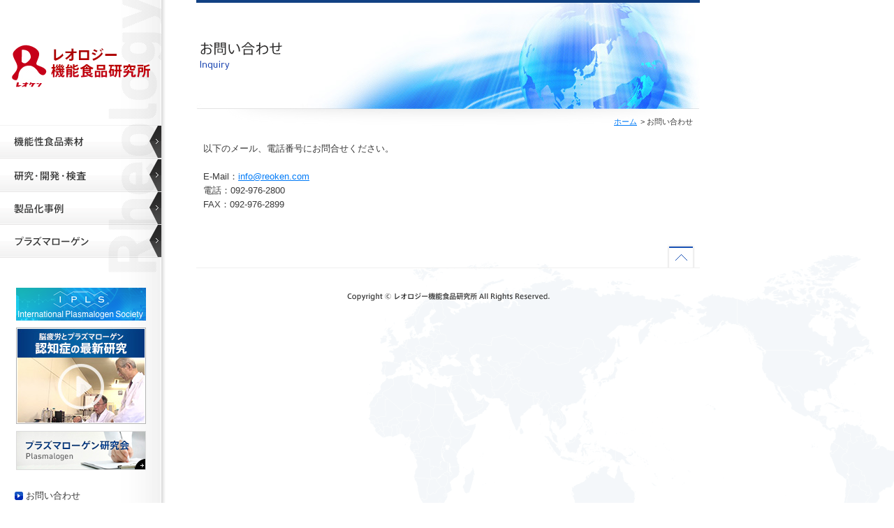

--- FILE ---
content_type: text/html
request_url: https://www.reoken.com/contact/
body_size: 4166
content:
<!DOCTYPE html PUBLIC "-//W3C//DTD XHTML 1.0 Transitional//EN" "http://www.w3.org/TR/xhtml1/DTD/xhtml1-transitional.dtd">
<html xmlns="http://www.w3.org/1999/xhtml" lang="ja" xml:lang="ja">
<head>
<meta http-equiv="Content-Type" content="text/html; charset=UTF-8" />
<title>お問い合わせ | レオロジー機能食品研究所</title>
<meta name="description" content="レオロジー機能食品研究所は、食べもの、食べることの健康科学を研究し事業化しています">
<meta name="keywords" content="">
<!--favicon-->
<link rel="shortcut icon" type="image/x-icon" href="../favicon.ico" />
<link href="../css/common.css" rel="stylesheet" type="text/css" />
<link href="../css/base.css" rel="stylesheet" type="text/css" />
<script type="text/javascript" src="../js/jquery-1.10.2.min.js"></script>
<script type="text/javascript" src="../js/module.manager.js"></script>
<script>
  (function(i,s,o,g,r,a,m){i['GoogleAnalyticsObject']=r;i[r]=i[r]||function(){
  (i[r].q=i[r].q||[]).push(arguments)},i[r].l=1*new Date();a=s.createElement(o),
  m=s.getElementsByTagName(o)[0];a.async=1;a.src=g;m.parentNode.insertBefore(a,m)
  })(window,document,'script','//www.google-analytics.com/analytics.js','ga');

  ga('create', 'UA-47251147-1', 'reoken.com');
  ga('send', 'pageview');

</script>

<body>

<a name="top" id="top"></a>

<!--　　　　　container　　　　　-->
<div id="container" class="clearfix">

	<!--　　　　side_area　　　　-->
	<div id="side_area">
		<p><a href="../"><img src="../img/common/logo.gif" width="231" height="180" alt="レオロジー機能食品研究所" /></a></p>
		<ul id="nav">
			<li><a href="../material/"><img src="../img/common/nav01_off.gif" width="231" height="47" alt="機能性食品素材" /></a></li>
			<li><a href="../study/"><img src="../img/common/nav02_off.gif" width="231" height="48" alt="研究・開発・検査" /></a></li>
			<li><a href="../product/"><img src="../img/common/nav03_off.gif" width="231" height="47" alt="製品化事例" /></a></li>
			<li><a href="../plasmalogen/"><img src="../img/common/nav04_off.gif" width="231" height="47" alt="プラズマローゲン" /></a></li>
		</ul>
		<ul class="bnr_block">
			<li><a href="https://iplsweb.org/" target="_blank"><img src="../img/common/bnr_ps_symposium.png" alt="第1回国際プラズマローゲンシンポジウム" /></a></li>
			<li><a href="../youtube/"><img src="../img/common/bnr_youtube.jpg" alt="脳疲労とプラズマローゲン 認知症の最新研究" /></a></li>
			<li><a href="http://www.pls.jp/" target="_blank"><img src="../img/common/bnr_plasma.jpg" width="186" height="56" alt="プラズマローゲン研究会" /></a></li>
		</ul>
		<ul id="suv_nav">
			<li><a href="../contact/">お問い合わせ</a></li>
			<li><a href="../company/">会社概要</a></li>
			<li><a href="../news/">ニュースリリース</a></li>
		</ul>
	</div>
	<!--　　　　//side_area END　　　　-->
	
	
	
	<!--　　　　main_area　　　　-->
	<div id="main_area">
	
		<!--　　　header　　　-->
		<div id="header">
			<ul>
				<li><img src="../img/common/btn_eng.gif" width="76" height="26" alt="English" /></li>
			</ul>
			<h1><img src="../img/contact/page_ttl.gif" width="120" height="40" alt="お問い合わせ" /></h1>
		</div>
		
		<!--　　　contents　　　-->
		<div id="contents">
			<ul id="pan">
				<li><a href="../">ホーム</a>&gt;</li>
				<li>お問い合わせ</li>
			</ul>
			<div class="txtarea">
				<p>以下のメール、電話番号にお問合せください。</p>
				<p>E-Mail：<a href="mailto:info@reoken.com">info@reoken.com</a><br />
				電話：092-976-2800<br />
				FAX：092-976-2899</p>
			</div>
		</div>
		
		
		<!--　　　footer　　　-->
		<div id="footer">
			<div><a href="#top"><img src="../img/common/pagetop.png" width="54" height="40" alt="PAGE TOP" /></a></div>
			<p><img src="../img/common/copyright.png" width="290" height="12" alt="Copyright &copy; レオロジー機能食品研究所 All Rights Reserved." /></p>
		</div>
		<!--　　　//footer END　　　-->
		
		
	</div>
	<!--　　　　//main_area END　　　　-->

</div>
<!--　　　　　//container END　　　　　-->	


</body>
</html>


--- FILE ---
content_type: text/css
request_url: https://www.reoken.com/css/common.css
body_size: 7834
content:
@charset "UTF-8";

/*----------------------------------------
	基本設定
----------------------------------------*/

body,div,dl,dt,dd,ul,ol,li,h1,h2,h3,h4,h5,h6,pre,form,fieldset,input,textarea,p,blockquote,th,td {
	margin: 0;
	padding: 0;
}


h1,h2,h3,h4,h5,h6 {
	font-size: 100%;
}

html,body {
	height: 100%;
}

body {
	color: #3a3a3a;
	font-family: "メイリオ", Meiryo, "Hiragino Kaku Gothic Pro", "ヒラギノ角ゴ Pro W3", Osaka, "ＭＳ Ｐゴシック", sans-serif;
	line-height: 1.6;
	font-style: normal;
	font-weight: normal;
	font-size: 13px;
	*font-size: small;
	*font: x-small;
	background:url(../img/common/side_bg.png) left repeat-y;
}

body{font-size:75%\9;}
body:not(:target){font-size:75%¥9;}

img {
	border: 0;
	vertical-align:middle;
}

strong {
	font-weight: bold;
}

a:link, a:visited {
	color: #027bf7;
	text-decoration: underline;
}

a:hover, a:active {
	color: #a0cffe;
	text-decoration: underline;
}


hr {
	border: none;
	height: 1px;
	background:#e1e1e1;
	color: #FFFFFF;
}

ol {
	margin-left: 1.5em;
}


/*----------------------------------------
	container
----------------------------------------*/

#container {
	position: relative;
	z-index: 100;
	clear: both;
	width: 100%;
	height: 100%;
	min-width:1002px;
	min-height: 100%;
	/width:1002px;
}


body > #container {
	height: auto;
}


/*----------------------------------------
	side_area
----------------------------------------*/

#side_area {
	float: left;
	width:231px;
	margin-right: 50px;
	background:url(../img/common/side_bg.png) left repeat-y;
}

#side_area li{
	list-style: none;
}

#side_area #nav{
	margin-bottom: 15px;
	padding-bottom: 28px;
	background:url(../img/common/nav_bg.gif) bottom left no-repeat;
}

#side_area #nav li ul li {
	font-size:93%;
	border-bottom: 1px solid #6f6f6f;
	background:url(../img/common/nav_s_bg.gif) top left repeat;
}

#side_area #nav li ul li:last-child {
	border-bottom:0;
}

#side_area #nav li ul li a {
	display:block;
	padding: 10px 20px;
}

#side_area #nav li ul li a:link,
#side_area #nav li ul li a:visited {
	color: #ffffff;
	text-decoration: none;
}

#side_area #nav li ul li.select a,
#side_area #nav li ul li a:hover,
#side_area #nav li ul li a:active {
	color: #ffffff;
	text-decoration: none;
	background:url(../img/common/nav_s_bg_on.gif) top left repeat;
}

#side_area #nav li ul li.select ul li a{
	background:url(../img/common/nav_ss_bg.gif) top left repeat;
}

#side_area #nav li ul li.select ul li a:hover,
#side_area #nav li ul li.select ul li a:active {
	background:url(../img/common/nav_s_bg_on.gif) top left repeat !important;
}


#side_area #nav li ul li a span{
	display:block;
	padding-left: 12px;
}

#side_area #nav li ul li a:link span,
#side_area #nav li ul li a:visited span {
	background:url(../img/common/nav_s_icon_off.gif) 0 5px no-repeat;
}

#side_area #nav li ul li.select a span,
#side_area #nav li ul li a:hover span,
#side_area #nav li ul li a:active span {
	background:url(../img/common/nav_s_icon_on.gif) 0 5px no-repeat;
}


#side_area #nav li ul li ul li {
	border-top: 1px dotted #6f6f6f;
	border-bottom:0;
	font-size:93%;
	background:url(../img/common/nav_ss_bg.gif) top left repeat !important;
}

#side_area #nav li ul li ul li a{
	padding-left: 32px;
}

#side_area #nav li ul li ul li a:link span,
#side_area #nav li ul li ul li a:visited span {
	background:url(../img/common/nav_ss_icon_off.gif) 0 7px no-repeat !important;
}

#side_area #nav li ul li ul li.select a span,
#side_area #nav li ul li ul li a:hover span,
#side_area #nav li ul li ul li a:active span {
	background:url(../img/common/nav_ss_icon_on.gif) 0 7px no-repeat !important;
}


#side_area .bnr_block{
	width:186px;
	margin: 0 auto 25px auto;
}

#side_area .bnr_block li {
	margin-bottom: 10px;

}

#side_area #suv_nav{
	width:190px;
	margin: 0 auto;
	text-align: left;
}

#side_area #suv_nav li {
	white-space:nowrap;
	line-height:1.8em;
	padding-left: 16px;
	background:url(../img/common/icon_arrow01.gif) no-repeat left;
}

#side_area #suv_nav li span{
	margin: 0 3px;
}

#side_area #suv_nav a:link,
#side_area #suv_nav a:visited {
	color: #3a3a3a;
	text-decoration: none;
}

#side_area #suv_nav a:hover,
#side_area #suv_nav a:active {
	color: #8f8f8f;
	text-decoration: underline;
}



/*----------------------------------------
	table_list
----------------------------------------*/

.table_list01 {
	border-collapse: collapse;
	border:1px solid #e0e0e0;
}

.table_list01 th {
	padding: 10px;
	background-color: #ecf6ff;
	color: #445b91;
	border:1px solid #e0e0e0;
}

.table_list01 td {
	padding: 10px;
	border:1px solid #e0e0e0;
	background-color: #ffffff;
}


/*th細字・黒文字*/
.table_list02 {
	border-collapse: collapse;
	border:1px solid #e0e0e0;
}

.table_list02 th {
	padding: 10px;
	background-color: #ecf6ff;
	color: #3a3a3a;
	border:1px solid #e0e0e0;
	font-weight: normal;
}

.table_list02 td {
	padding: 10px;
	border:1px solid #e0e0e0;
	background-color: #ffffff;
}


/*----------------------------------------
	float
----------------------------------------*/

.clear {
	clear: both;
}

.float_l {
	float: left;
}

.float_r {
	float: right;
}

.img_float_l {
	float: left;
	margin: 0 15px 10px 0;
}

.img_float_r {
	float: right;
	margin: 0 0 10px 15px;
}

.center {
	width: 100%;
	text-align: center;
}

.right {
	width: 100%;
	text-align: right;
}



/*----------------------------------------
	font-size
----------------------------------------*/

.font10 {font-size: 77%;}
.font11 {font-size: 85%;}
.font14 {font-size: 108%;}
.font15 {font-size: 116%;}
.font16 {font-size: 123.1%;}
.font17 {font-size: 131%;}
.font18 {font-size: 138.5%;}
.font19 {font-size: 146.5%;}
.font20 {font-size: 153.9%;}
.font21 {font-size: 161.6%;}
.font22 {font-size: 167%;}
.font23 {font-size: 174%;}
.font24 {font-size: 182%;}
.font25 {font-size: 189%;}
.font26 {font-size: 197%;}


/*----------------------------------------
	color
----------------------------------------*/

.color_blue {
	color: #027bf7;
}

.color_red {
	color:#ec5151;
}

/*----------------------------------------
	margin
----------------------------------------*/


/*top*/

.mt05{ margin-top: 5px !important;}
.mt10{ margin-top: 10px !important;}
.mt15{ margin-top: 15px !important;}
.mt20{ margin-top: 20px !important;}
.mt25{ margin-top: 25px !important;}
.mt30{ margin-top: 30px !important;}


/*bottom*/
.mb05 { margin-bottom: 5px !important;}
.mb10 { margin-bottom: 10px !important;}
.mb15 { margin-bottom: 15px !important;}
.mb20 { margin-bottom: 20px !important;}
.mb25 { margin-bottom: 25px !important;}
.mb30 { margin-bottom: 30px !important;}
.mb35 { margin-bottom: 35px !important;}
.mb40 { margin-bottom: 40px !important;}


/*right*/
.mr05 { margin-right: 5px !important;}
.mr10 { margin-right: 10px !important;}
.mr15 { margin-right: 15px !important;}
.mr20 { margin-right: 20px !important;}
.mr25 { margin-right: 25px !important;}
.mr30 { margin-right: 30px !important;}
.mr35 { margin-right: 35px !important;}
.mr40 { margin-right: 40px !important;}
.mr80 { margin-right: 80px !important;}


/*left*/
.ml05 { margin-left: 5px !important;}
.ml10 { margin-left: 10px !important;}
.ml15 { margin-left: 15px !important;}
.ml20 { margin-left: 20px !important;}
.ml25 { margin-left: 25px !important;}
.ml30 { margin-left: 30px !important;}
.ml35 { margin-left: 35px !important;}
.ml40 { margin-left: 40px !important;}



/*----------------------------------------
	ファイルアイコン
----------------------------------------*/

.icon_file {
	margin-left: 5px;
}



/*----------------------------------------
	clearfix
----------------------------------------*/

.clearfix:after {
	content: " ";
	display: block;
	visibility: hidden;
	clear: both;
	height: 0.1px;
	font-size: 0.1em;
	line-height: 0;
}

.clearfix {
	display: inline-block;
	min-height: 1%;
}

/*¥*/
* html .clearfix { height: 1%;}
.clearfix { display: block;}
/* */


--- FILE ---
content_type: text/css
request_url: https://www.reoken.com/css/base.css
body_size: 7657
content:
@charset "UTF-8";

/*----------------------------------------
	共通
----------------------------------------*/

#container {
	background:url(../img/common/body_bg.gif) right bottom no-repeat;
}

#main_area {
	float: left;
	width:721px;
	background:url(../img/common/main_area_bg.gif) top repeat-x;
}

#header{
	width:721px;
	height: 156px;
	background:url(../img/common/pagettl_bg.jpg) 0 4px no-repeat;
}

#header ul{
	margin-bottom: 33px;
	padding-right: 15px;
	text-align: right;
	/*eng対応*/
	display:none;
}

#header ul li {
	display: inline;
	list-style: none;
	
}

#header h1 {
	margin-left: 5px;
	/*eng対応*/
	padding-top:60px;
}

.coming {
	margin: 150px 0;
	text-align: center;
	font-size: 123.1%;
	font-weight: bold;
}


/*----------------------------------------
	footer
----------------------------------------*/

#footer {
	clear: both;
	width:721px;
	padding-bottom: 30px;
}

#footer div {
	margin-bottom: 35px;
	text-align: right;
	border-bottom:1px solid #f0f0f0;
}

#footer p{
	text-align: center;
}


/*----------------------------------------
	contents
----------------------------------------*/

#contents {
	padding: 10px 10px 0 0;
	background:url(../img/common/contents_bg.gif) top center no-repeat;
}


/*----------------------------------------
	panくず
----------------------------------------*/

#pan {
	margin-bottom: 20px;
	font-size:85%;
	text-align: right;
}

#pan li {
	display:inline;
	list-style: none;
}


#pan li span {
	margin-left: 5px;
}

#pan li a {
	margin-right: 5px;
}

#pan a:link,
#pan a:visited {
	color: #027bf7;
	text-decoration: underline;
}

#pan a:hover,
#pan a:active {
	color: #55a7fa;
	text-decoration: underline;
}




/*----------------------------------------
	title
----------------------------------------*/

.title01 {
	margin-bottom: 20px;
	padding: 5px 0 5px 15px;
	font-size: 123.1%;
	background:url(../img/common/title01_bg.gif) left repeat-y;
}

.title02 {
	margin-bottom: 20px;
	padding: 10px 15px;
	background:url(../img/common/title02_bg.gif) top left repeat;
	color: #1346b4;
	font-weight: bold;
	font-size: 108%;
}

.title03 {
	margin-bottom: 20px;
	padding: 0 10px 5px 20px;
	background:url(../img/common/title03_icon.gif) 0 4px no-repeat;
	border-bottom:1px solid #d8d8d8;
}


/*----------------------------------------
	txtarea
----------------------------------------*/

.txtarea {
	clear: both;
	margin: 0 10px 40px 10px;
}

.txtarea p {
	margin-bottom: 20px;
}

.txtarea p:last-child {
	margin-bottom:0;
}



/*----------------------------------------
	link_box
----------------------------------------*/

/*リンクのみ*/

.link_box01 {
	width:700px;
	margin: 0 auto 30px auto;
}

.link_box01 ul {
	clear: both;
	width:714px;
	margin-left: -14px;
}

.link_box01 li {
	float: left;
	width:224px;
	margin: 0 0 15px 14px;
	list-style: none;
	background:url(../img/common/link_box01_bg.gif) top left repeat;
}

.link_box01 li a {
	display:block;
	padding:10px;
}

.link_box01 li a:link,
.link_box01 li a:visited{
	background:url(../img/common/link_box01_bg.gif) top left repeat;
	border: 1px solid #2792d7;
	color: #ffffff;
	text-decoration: none;
}

.link_box01 li a:hover,
.link_box01 li a:active{
	background:url(../img/common/link_box01_bg_on.gif) top left repeat;
	border: 1px solid #87c3eb;
	text-decoration: none;
	color: #2792d7;
}

.link_box01 li a span {
	display:block;
	padding-left: 18px;
}

.link_box01 li a:link span,
.link_box01 li a:visited span{
	background:url(../img/common/link_box01_icon.gif) 0 3px no-repeat;
}

.link_box01 li a:hover span,
.link_box01 li a:active span{
	background:url(../img/common/link_box01_icon_on.gif) 0 3px no-repeat;
}


/*タイトルとリンク*/

.link_box02 {
	clear: both;
	width:680px;
	margin: 0 auto 30px auto;
	padding: 10px 10px 15px 10px;
	background-color: #f5f5f5;
}

.link_box02_bg{
	width:693px;
	margin-left: -13px;
}

.link_box02 .inner{
	float: left;
	width:218px;
	margin-left: 13px;
}

.link_box02 p {
	padding: 10px 15px;
	font-weight: bold;
	color:#1346b4;
	border: 1px solid #b6d0eb;
	background:url(../img/common/link_box02_bg.gif) top left repeat;
}

.link_box02 ul {
	padding: 15px;
	background-color: #ffffff;
	border-bottom: 1px solid #efefef;
	border-left: 1px solid #efefef;
	border-right: 1px solid #efefef;
}

.link_box02 ul li {
	margin-bottom: 5px;
	padding-left: 18px;
	list-style: none;
	background:url(../img/common/icon_arrow01.gif) 0 3px no-repeat;
}


.link_box02 ul li a:link,
.link_box02 ul li a:visited {
	color: #3a3a3a;
	text-decoration: none;
}


.link_box02 ul li a:hover,
.link_box02 ul li a:active {
	color: #a9a9a9;
	text-decoration: underline;
}


/*----------------------------------------
	link_icon
----------------------------------------*/

.link_icon li {
	margin-bottom: 3px;
	list-style: none;
}

p.link_icon a,
.link_icon li a {
	padding-left: 18px;
	list-style: none;
	background:url(../img/common/icon_arrow01.gif) left 3px no-repeat;
}



/*----------------------------------------
	list_icon
----------------------------------------*/

.list_icon li {
	margin-bottom: 3px;
	list-style: none;
}

p.list_icon,
.list_icon li {
	padding-left: 14px;
	list-style: none;
	background:url(../img/common/icon_maru01.gif) left 5px no-repeat;
}


/*----------------------------------------
	list_no
----------------------------------------*/

.list_no_l li {
	text-indent: -2.6em;
	margin: 0 0 5px 2.0em;
	list-style: none;
}



/*----------------------------------------
	YouTube専用（youtube/）
----------------------------------------*/


#youtubeContainer {
	width: 721px;
	height: 406px;
	margin: 42px auto 50px;
}

/*----------------------------------------
	link_box
----------------------------------------*/

/*リンクのみ*/

.btn_box01 {
	width: 700px;
	margin: 0 auto 30px auto;
	text-align: center;
}

.btn_box01 a {
	display: inline-block;
	margin: 0 auto;
	padding: 10px;
	background: url(../img/common/link_box01_bg.gif) top left repeat;
}

.btn_box01 a:link,
.btn_box01 a:visited{
	background: url(../img/common/link_box01_bg.gif) top left repeat;
	border: 1px solid #2792d7;
	color: #ffffff;
	text-decoration: none;
}

.btn_box01 a:hover,
.btn_box01 a:active{
	background: url(../img/common/link_box01_bg_on.gif) top left repeat;
	border: 1px solid #87c3eb;
	text-decoration: none;
	color: #2792d7;
}

.btn_box01 a span {
	display: block;
	padding-left: 18px;
}

.btn_box01 a:link span,
.btn_box01 a:visited span{
	background: url(../img/common/link_box01_icon.gif) 0 3px no-repeat;
}

.btn_box01 a:hover span,
.btn_box01 a:active span{
	background: url(../img/common/link_box01_icon_on.gif) 0 3px no-repeat;
}

.btn_box02 {
	width: 700px;
	margin: 0 auto 30px auto;
	text-align: center;
}

.btn_box02 a {
	display: inline-block;
	margin: 0 auto;
	padding: 10px;
	background: url(../img/common/link_box03_bg.gif) top left repeat;
}

.btn_box02 a:link,
.btn_box02 a:visited{
	background: url(../img/common/link_box03_bg.gif) top left repeat;
	border: 1px solid #ec5151;
	color: #ffffff;
	text-decoration: none;
}

.btn_box02 a:hover,
.btn_box02 a:active{
	background: url(../img/common/link_box03_bg_on.gif) top left repeat;
	border: 1px solid #f07676;
	text-decoration: none;
	color: #ec5151;
}

.btn_box02 a span {
	display: block;
	padding-left: 18px;
}

.btn_box02 a:link span,
.btn_box02 a:visited span{
	background: url(../img/common/link_box02_icon.gif) 0 3px no-repeat;
}

.btn_box02 a:hover span,
.btn_box02 a:active span{
	background: url(../img/common/link_box02_icon_on.gif) 0 3px no-repeat;
}

/*----------------------------------------
	banner_box
----------------------------------------*/
.banner_box {
	clear: both;
	margin: 0 10px 40px 10px;
}

.banner_box img {
	width: 100%;
	height: auto;
}


--- FILE ---
content_type: text/plain
request_url: https://www.google-analytics.com/j/collect?v=1&_v=j102&a=1925880249&t=pageview&_s=1&dl=https%3A%2F%2Fwww.reoken.com%2Fcontact%2F&ul=en-us%40posix&dt=%E3%81%8A%E5%95%8F%E3%81%84%E5%90%88%E3%82%8F%E3%81%9B%20%7C%20%E3%83%AC%E3%82%AA%E3%83%AD%E3%82%B8%E3%83%BC%E6%A9%9F%E8%83%BD%E9%A3%9F%E5%93%81%E7%A0%94%E7%A9%B6%E6%89%80&sr=1280x720&vp=1280x720&_u=IEBAAAABAAAAACAAI~&jid=587629569&gjid=195029941&cid=1999367159.1768740375&tid=UA-47251147-1&_gid=1498926215.1768740375&_r=1&_slc=1&z=820942509
body_size: -449
content:
2,cG-HBF52Q7ZB2

--- FILE ---
content_type: application/javascript
request_url: https://www.reoken.com/js/module.manager.js
body_size: 19073
content:
/**
 * ModuleManagerJS
 * v1.4.1 r481
 * update: 2013-12-10
 */

!function(){"use strict";var a,b,c,d,e={}.hasOwnProperty;if(c=this,a=c.jQuery,b=c.ModuleManager||{},d={},null==a)throw new ReferenceError("jQuery is not found.");b.resist=function(b){a.extend(d,b)},b.exec=function(c){var e,f;b.conf=a.extend({debug:!1,main:a.noop},c);for(f in d)e=d[f],e.call(b,b.conf[f]);a(b.conf.main)},c.ModuleManager=b,b.resist({wink:function(){a.fn.wink=function(b){return b=a.extend({closeDuration:50,closeOpacity:.4,openDuration:200,target:null},b),this.each(function(){var c,d;d=a(this),c=b.target?d.find(b.target):d,d.on("mouseenter",function(){return c.stop(!0,!1).fadeTo(b.closeDuration,b.closeOpacity).fadeTo(b.openDuration,1)})})}}}),b.resist({opOver:function(){a.fn.opOver=function(b){return b=a.extend({closeDuration:300,closeOpacity:.6,openDuration:300,target:null},b),this.each(function(){var c,d;d=a(this),c=b.target?d.find(b.target):d,d.on("mouseenter",function(){return c.stop(!0,!1).fadeTo(b.closeDuration,b.closeOpacity)}),d.on("mouseleave",function(){return c.stop(!0,!1).fadeTo(b.closeDuration,1)})})}}}),b.resist({cookie:function(){a.cookie=function(b,c,d){var e,f,g,h,i,j,k,l,m,n;if(null==d&&(d={}),void 0===c){if(f=null,document.cookie&&""!==document.cookie)for(g=document.cookie.split(";"),m=0,n=g.length;n>m;m++)if(e=g[m],e=a.trim(e),e.substring(0,b.length+1)===""+b+"="){f=decodeURIComponent(e.substring(b.length+1));break}return f}null===c&&(c="",d.expires=-1),j="",d.expires&&("number"==typeof d.expires||d.expires.toUTCString)&&("number"==typeof d.expires?(h=new Date,h.setTime(h.getTime()+1e3*60*60*24*d.expires)):h=d.expires,j="; expires="+h.toUTCString()),k=d.path?"; path="+d.path:"",i=d.domain?"; domain="+d.domain:"",l=d.secure?"; secure":"",e=[b,"=",encodeURIComponent(c),j,k,i,l],document.cookie=e.join("")}}}),b.resist({boxLink:function(){a.fn.boxLink=function(b){return b=a.extend({target:"_self",hover:"hover"},b),this.each(function(){var c,d,e,f;return d=a(this),c=d.find("a"),c.length?(c.on("click",function(){return!1}),e=c.prop("href"),f=c.prop("target")||b.target,d.on("click",function(){switch(b.target){case"_blank":return window.open(e);default:return window.location.href=e}}),d.on("mouseenter",function(){return d.addClass(b.hover)}),d.on("mouseleave",function(){return d.removeClass(b.hover)})):void 0})}}}),b.resist({fixPng:function(){var b=document,c={ns:"DD_belatedPNG",imgSize:{},delay:10,nodesFixed:0,createVmlNameSpace:function(){b.namespaces&&!b.namespaces[this.ns]&&b.namespaces.add(this.ns,"urn:schemas-microsoft-com:vml")},createVmlStyleSheet:function(){var a,c;if(a=b.createElement("style"),a.setAttribute("media","screen"),b.documentElement.firstChild.insertBefore(a,b.documentElement.firstChild.firstChild),a.styleSheet){var d=!b.documentMode||b.documentMode<8?this.ns+"\\:*":this.ns+"\\:shape, "+this.ns+"\\:fill";a=a.styleSheet,a.addRule(d,"behavior:url(#default#VML);"),a.addRule(this.ns+"\\:shape","position:absolute;"),a.addRule("img."+this.ns+"_sizeFinder",["behavior:none","border:none","position:absolute","z-index:-1","top:-10000px","visibility:hidden"].join(";")),this.screenStyleSheet=a,c=b.createElement("style"),c.setAttribute("media","print"),b.documentElement.firstChild.insertBefore(c,b.documentElement.firstChild.firstChild),c=c.styleSheet,c.addRule(d,"display: none !important;"),c.addRule("img."+this.ns+"_sizeFinder","display: none !important;")}},readPropertyChange:function(){var a,b,d;if(a=event.srcElement,a.vmlInitiated){var e=event.propertyName;if((-1!=e.search("background")||-1!=e.search("border"))&&c.applyVML(a),"style.display"==e){b="none"==a.currentStyle.display?"none":"block";for(d in a.vml)a.vml.hasOwnProperty(d)&&(a.vml[d].shape.style.display=b)}-1!=e.search("filter")&&c.vmlOpacity(a)}},vmlOpacity:function(a){if(-1!=a.currentStyle.filter.search("lpha")){var b=a.currentStyle.filter;b=parseInt(b.substring(b.lastIndexOf("=")+1,b.lastIndexOf(")")),10)/100,a.vml.color.shape.style.filter=a.currentStyle.filter,a.vml.image.fill.opacity=b}},handlePseudoHover:function(a){setTimeout(function(){c.applyVML(a)},1)},applyVML:function(a){a.runtimeStyle.cssText="",this.vmlFill(a),this.vmlOffsets(a),this.vmlOpacity(a),a.isImg&&this.copyImageBorders(a)},attachHandlers:function(a){var b,c,d,e,f,g;if(b=this,c={resize:"vmlOffsets",move:"vmlOffsets"},"A"==a.nodeName){e={mouseleave:"handlePseudoHover",mouseenter:"handlePseudoHover",focus:"handlePseudoHover",blur:"handlePseudoHover"};for(f in e)e.hasOwnProperty(f)&&(c[f]=e[f])}for(g in c)c.hasOwnProperty(g)&&(d=function(){b[c[g]](a)},a.attachEvent("on"+g,d));a.attachEvent("onpropertychange",this.readPropertyChange)},giveLayout:function(a){a.style.zoom=1,"static"==a.currentStyle.position&&(a.style.position="relative")},copyImageBorders:function(a){var b,c;b={borderStyle:!0,borderWidth:!0,borderColor:!0};for(c in b)b.hasOwnProperty(c)&&(a.vml.color.shape.style[c]=a.currentStyle[c])},vmlFill:function(a){if(a.currentStyle){var c,d,e,f,g,h;c=a.currentStyle;for(f in a.vml)a.vml.hasOwnProperty(f)&&(a.vml[f].shape.style.zIndex=c.zIndex);a.runtimeStyle.backgroundColor="",a.runtimeStyle.backgroundImage="",d=!0,("none"!=c.backgroundImage||a.isImg)&&(a.isImg?a.vmlBg=a.src:(a.vmlBg=c.backgroundImage,a.vmlBg=a.vmlBg.substr(5,a.vmlBg.lastIndexOf('")')-5)),e=this,e.imgSize[a.vmlBg]||(g=b.createElement("img"),e.imgSize[a.vmlBg]=g,g.className=e.ns+"_sizeFinder",g.runtimeStyle.cssText=["behavior:none","position:absolute","left:-10000px","top:-10000px","border:none","margin:0","padding:0"].join(";"),h=function(){this.width=this.offsetWidth,this.height=this.offsetHeight,e.vmlOffsets(a)},g.attachEvent("onload",h),g.src=a.vmlBg,g.removeAttribute("width"),g.removeAttribute("height"),b.body.insertBefore(g,b.body.firstChild)),a.vml.image.fill.src=a.vmlBg,d=!1),a.vml.image.fill.on=!d,a.vml.image.fill.color="none",a.vml.color.shape.style.backgroundColor=c.backgroundColor,a.runtimeStyle.backgroundImage="none",a.runtimeStyle.backgroundColor="transparent"}},vmlOffsets:function(a){var b,c,d,e,f,g,h,i,j,k,l;if(b=a.currentStyle,c={W:a.clientWidth+1,H:a.clientHeight+1,w:this.imgSize[a.vmlBg].width,h:this.imgSize[a.vmlBg].height,L:a.offsetLeft,T:a.offsetTop,bLW:a.clientLeft,bTW:a.clientTop},d=1==c.L+c.bLW?1:0,e=function(a,b,c,d,e,f){a.coordsize=d+","+e,a.coordorigin=f+","+f,a.path="m0,0l"+d+",0l"+d+","+e+"l0,"+e+" xe",a.style.width=d+"px",a.style.height=e+"px",a.style.left=b+"px",a.style.top=c+"px"},e(a.vml.color.shape,c.L+(a.isImg?0:c.bLW),c.T+(a.isImg?0:c.bTW),c.W-1,c.H-1,0),e(a.vml.image.shape,c.L+c.bLW,c.T+c.bTW,c.W,c.H,1),f={X:0,Y:0},a.isImg)f.X=parseInt(b.paddingLeft,10)+1,f.Y=parseInt(b.paddingTop,10)+1;else for(j in f)f.hasOwnProperty(j)&&this.figurePercentage(f,c,j,b["backgroundPosition"+j]);a.vml.image.fill.position=f.X/c.W+","+f.Y/c.H,g=b.backgroundRepeat,h={T:1,R:c.W+d,B:c.H,L:1+d},i={X:{b1:"L",b2:"R",d:"W"},Y:{b1:"T",b2:"B",d:"H"}},"repeat"!=g?(k={T:f.Y,R:f.X+c.w,B:f.Y+c.h,L:f.X},-1!=g.search("repeat-")&&(l=g.split("repeat-")[1].toUpperCase(),k[i[l].b1]=1,k[i[l].b2]=c[i[l].d]),k.B>c.H&&(k.B=c.H),a.vml.image.shape.style.clip="rect("+k.T+"px "+(k.R+d)+"px "+k.B+"px "+(k.L+d)+"px)"):a.vml.image.shape.style.clip="rect("+h.T+"px "+h.R+"px "+h.B+"px "+h.L+"px)"},figurePercentage:function(a,b,c,d){var e,f;switch(f=!0,e="X"==c,d){case"left":case"top":a[c]=0;break;case"center":a[c]=.5;break;case"right":case"bottom":a[c]=1;break;default:-1!=d.search("%")?a[c]=parseInt(d,10)/100:f=!1}return a[c]=Math.ceil(f?b[e?"W":"H"]*a[c]-b[e?"w":"h"]*a[c]:parseInt(d,10)),0===a[c]%2&&a[c]++,a[c]},fixPng:function(a){var d,e,f,g,i;if("BODY"!=a.nodeName&&"TD"!=a.nodeName&&"TR"!=a.nodeName){if(a.isImg=!1,"IMG"==a.nodeName){if(-1==a.src.toLowerCase().search(/\.png$/))return;a.isImg=!0,a.style.visibility="hidden"}else if(-1==a.currentStyle.backgroundImage.toLowerCase().search(".png"))return;d=c,a.vml={color:{},image:{}},e={shape:{},fill:{}};for(g in a.vml)if(a.vml.hasOwnProperty(g)){for(i in e)e.hasOwnProperty(i)&&(f=d.ns+":"+i,a.vml[g][i]=b.createElement(f));if(a.vml[g].shape.stroked=!1,"IMG"==a.nodeName){var j=72*(a.width/96),k=72*(a.height/96);a.vml[g].fill.type="tile",a.vml[g].fill.size=j+"pt,"+k+"pt"}else if(a.currentStyle){var l=a.currentStyle;if("none"!=l.backgroundImage){var m=l.backgroundImage,n=b.createElement("img");n.src=m.substr(5,m.lastIndexOf('")')-5);var o=n.runtimeStyle,p={w:o.width,h:o.height};o.width="auto",o.height="auto",w=n.width,h=n.height,o.width=p.w,o.height=p.h;var j=72*(w/96),k=72*(h/96);a.vml[g].fill.type="tile",a.vml[g].fill.aspect="atleast",a.vml[g].fill.size=j+"pt,"+k+"pt"}}a.vml[g].shape.appendChild(a.vml[g].fill),a.parentNode.insertBefore(a.vml[g].shape,a)}a.vml.image.shape.fillcolor="none",a.vml.color.fill.on=!1,d.attachHandlers(a),d.giveLayout(a),d.giveLayout(a.offsetParent),a.vmlInitiated=!0,d.applyVML(a)}}};try{b.execCommand("BackgroundImageCache",!1,!0)}catch(d){}c.createVmlNameSpace(),c.createVmlStyleSheet(),a.fn.fixPng=function(){return window.addEventListener&&document.getElementsByClassName?void 0:this.each(function(){return c.fixPng(this)})}}}),b.resist({alignHeight:function(){var b,c,d,e,f,g,h,i,j,k;b=function(b,c,d){var e,f,g,h,i,j;return j=null,h=null,e=null,f=null,g=b.length-1,i=null,c||(c=b.length),b.each(function(){return i=this.style,"function"==typeof i.removeProperty&&i.removeProperty("height"),"function"==typeof i.removeAttribute?i.removeAttribute("height"):void 0}),b.each(function(i){return e=i%c,0===e&&(j=[]),j[e]=a(this),f=j[e].height(),(0===e||f>h)&&(h=f),(i===g||e===c-1)&&a.each(j,function(){return this.height(h)}),d?d.call(b,h,f):void 0}),b},a.changeLetterSize={handlers:[],interval:1e3,currentSize:0},j=a.changeLetterSize,f=null,e=function(){var b;return b=a("<p>M</p>").css({display:"block",visibility:"hidden",position:"absolute",padding:"0",top:"0"}),b.appendTo("body"),f=b[0],j.currentSize=f.offsetHeight},g=function(){return j.currentSize===f.offsetHeight?!1:(j.currentSize=f.offsetHeight,!0)},h=function(){g()&&i()},k=[],d=[],c=[],a.fn.alignHeight=function(e,f,g){var h;return f?(h=this.find(f),h.length&&this.each(function(){var h;return h=a(this).find(f),b(h,e,g),k.push(h),d.push(e),c.push(g)})):(b(this,e,g),k.push(this),d.push(e),c.push(g)),this},i=function(){var a,e,f,g;for(a=f=0,g=k.length;g>f;a=++f)e=k[a],e.height("auto"),b(e,d[a],c[a])},a(function(){return e(),setInterval(h,j.interval)}),a.alignHeight=i,a(window).load(i)}}),b.resist({fontSizeChange:function(){var b,c,d,f,g,h;b="__font_size",g="__font_size_label",d="__font_size_origin_src",c="__font_size_active_src",f="__font_size_is_active",h="fontSizeChange",a.fn.fontSizeChange=function(i){var j,k,l,m,n,o,p,q,r,s,t;j=this,i=a.extend({sizes:null,defaultLabel:null,activeClass:"active",activeImagePattern:/(.+)(\.[a-z0-9]+)/i,activeImageReplace:"$1_active$2",path:"/"},i),o=parseFloat(j.css("font-size"))||0,p=("function"==typeof a.cookie?a.cookie(g):void 0)||i.defaultLabel,n=function(b){j.css({fontSize:o*b}),a(window).trigger(h,b)},l=a(),k=a(),m=function(){k.each(function(){var b,e;return b=a(this),e=b.data(f)?b.data(c):b.data(d),this.src=e})},t=i.sizes,s=function(e){var h,o,r;if(null!=e&&(o=a(e.trigger),o.length&&0<e.size))return h=o.find("img"),l=l.add(o),o.data(g,q),o.data(b,e.size),o.on("click",function(c){var d;d=a(this),l.removeClass(i.activeClass),d.addClass(i.activeClass),q=d.data(g),j.data(g,q),"function"==typeof a.cookie&&a.cookie(g,q,{path:i.path}),k.data(f,!1),h.data(f,!0),n(d.data(b)),c.preventDefault()}),null==p&&(p=q),p===q&&n(e.size),h.length&&(k=k.add(h),r=h.prop("src"),h.data(d,r),h.data(c,r.replace(i.activeImagePattern,i.activeImageReplace)),h.on("mouseenter",function(){var b,d;return b=a(this),m(),d=b.data(c),this.src=d}),h.on("mouseleave",function(){var b,c;return b=a(this),m(),b.data(f)?void 0:(c=b.data(d),this.src=c)}),p===q&&h.data(f,!0)),o.find("a").on("click",function(a){a.preventDefault()})};for(q in t)e.call(t,q)&&(r=t[q],s(r));return m()}}}),b.resist({rollover:function(){a.fn.rollover=function(b){var c,d,e;return c=a(document),b=a.extend({pattern:"_off",replace:"_on",dataPrefix:"_rollover_",ignore:"",filter:null},b),d=""+b.dataPrefix+"off",e=""+b.dataPrefix+"on",this.each(function(){var c,f,g,h;return g=this.nodeName.toLowerCase(),("img"===g||"input"===g&&"image"===this.type)&&(c=a(this).not(b.ignore),f=!0,a.isFunction(b.filter)?f=!!b.filter.call(this):null!=b.filter&&(f=b.filter),null!=f&&f&&(h=this.src,h.match(b.pattern)))?(c.data(d,h),c.data(e,h.replace(b.pattern,b.replace))):void 0}),c.on("mouseenter","img, input:image",function(){var b,c;b=a(this),(c=b.data(e))&&(this.src=c)}),c.on("mouseleave","img, input:image",function(){var b,c;b=a(this),(c=b.data(d))&&(this.src=c)})}}}),b.resist({scrollTo:function(){var b,c,d,e,f,g,h,i,j,k,l,m,n,o,p,q,r,s,t;o=4,i=20,c=window.document,r=0,s=0,j=!1,p=window.location.href.split("#"),b=p[0],g=p[1],k=null,l=null,d=function(){return{width:Math.max(c.body.scrollWidth,c.documentElement.scrollWidth),height:Math.max(c.body.scrollHeight,c.documentElement.scrollHeight)}},f=function(){var a,b,d,e;return d={},window.innerWidth?(a=c.createElement("div"),a.style.position="absolute",a.style.top="0px",a.style.left="0px",a.style.width="100%",a.style.height="100%",a.style.margin="0px",a.style.padding="0px",a.style.border="none",a.style.visibility="hidden",c.body.appendChild(a),e=a.offsetWidth,b=a.offsetHeight,c.body.removeChild(a),d={width:e,height:b}):d={width:c.documentElement.clientWidth||c.body.clientWidth,height:c.documentElement.clientHeight||c.body.clientHeight},d},e=function(){var a,b;return window.scrollMaxX&&window.scrollMaxY?{x:window.scrollMaxX,y:window.scrollMaxY}:(a=d(),b=f(),{x:a.width-b.width,y:a.height-b.height})},m=function(){var a,b,d,e,f,g;return a=c.documentElement.scrollLeft||c.body.scrollLeft,b=c.documentElement.scrollTop||c.body.scrollTop,f=(r-a)/o,g=(s-b)/o,d=a+f,e=b+g,Math.abs(f)<1&&Math.abs(g)<1||k===a&&l===b?(window.scrollTo(r,s),j=!1,k=null,l=null,void 0):(window.scrollTo(parseInt(d),parseInt(e)),k=a,l=b,window.setTimeout(function(){return m()},i),void 0)},t=function(b,c){var d,f,g,h,i;if(null==c&&(c=0),a.isNumeric(b))r=0,s=b+c;else{if(!b)return window.setTimeout(function(){d=a(window.location.hash),d.length&&(window.scrollTo(0,0),t(d,c))},30),void 0;if(d=a(b),!d.length)return;for(f=d[0],h=0,i=0;f;)h+=f.offsetLeft,i+=f.offsetTop,f=f.offsetParent;g=e(),r=Math.min(h,g.x)+c,s=Math.min(i,g.y)+c}return j?void 0:(j=!0,m())},q=function(a){a.preventDefault(),t(this.hash)},n=function(){var d,e,f,g,h;for(e=c.links,g=0,h=e.length;h>g;g++)d=e[g],f=d.href.split("#"),b===f[0]&&a("#"+f[1]).length&&a(d).on("click",q)},h=function(){n(),g&&(window.attachEvent&&!window.opera?window.setTimeout(function(){return window.scrollTo(0,0),t("#"+g)},30):(window.scrollTo(0,0),t("#"+g)))},a.scrollTo=t,a.fn.scrollTo=function(b){return b=a.extend({offset:0,keywords:{}},b),this.on("click",function(){var c,d,e,f,g,h;if(d=a(this),this.href){e=d.attr("href"),h=b.keywords;for(f in h)if(g=h[f],f===e)return a.scrollTo(g,b.offset),!1;try{if(c=a(e),c.length)return a.scrollTo(c,b.offset),!1}catch(i){}}})}}})}.call(this);
ModuleManager.exec({
/* ----- ----- ----- ----- ----- ----- ----- ----- ----- ----- ----- ----- ----- ----- ----- * Setting */
	main: function ($) {

		var isSmartDevice = false;
		
		$('img').rollover();
		
		$.scrollTo();
		$('a').scrollTo();
		
		$('.link_box01').alignHeight(3, 'a');
		
		$('.link_box02').alignHeight(3, 'p');
		$('.link_box02').alignHeight(3, 'ul');

	}
/* ----- ----- ----- ----- ----- ----- ----- ----- ----- ----- ----- ----- ----- ----- ----- * End of Mainroutine */
});/*
jQuery.wink v1.1.0 MIT


* * *


jQuery.opOver v1.1.0 MIT


* * *


jQuery.cookie.js(coffee) v1.0.0 MIT

Original: Cookie plugin

Copyright (c) 2006 Klaus Hartl (stilbuero.de)
Dual licensed under the MIT and GPL licenses:
http://www.opensource.org/licenses/mit-license.php
http://www.gnu.org/licenses/gpl.html

Create a cookie with the given name and value and other optional parameters.

example $.cookie('the_cookie', 'the_value');
desc Set the value of a cookie.
example $.cookie('the_cookie', 'the_value', { expires: 7, path: '/', domain: 'jquery.com', secure: true });
desc Create a cookie with all available options.
example $.cookie('the_cookie', 'the_value');
desc Create a session cookie.
example $.cookie('the_cookie', null);
desc Delete a cookie by passing null as value. Keep in mind that you have to use the same path and domain
   used when the cookie was set.

param String name The name of the cookie.
param String value The value of the cookie.
param Object options An object literal containing key/value pairs to provide optional cookie attributes.
option Number|Date expires Either an integer specifying the expiration date from now on in days or a Date object.
                         If a negative value is specified (e.g. a date in the past), the cookie will be deleted.
                         If set to null or omitted, the cookie will be a session cookie and will not be retained
                         when the the browser exits.
option String path The value of the path atribute of the cookie (default: path of page that created the cookie).
option String domain The value of the domain attribute of the cookie (default: domain of page that created the cookie).
option Boolean secure If true, the secure attribute of the cookie will be set and the cookie transmission will
                    require a secure protocol (like HTTPS).
type undefined

name $.cookie
cat Plugins/Cookie
author Klaus Hartl/klaus.hartlstilbuero.de

Get the value of a cookie with the given name.

@example $.cookie('the_cookie');
@desc Get the value of a cookie.

@param String name The name of the cookie.
@return The value of the cookie.
@type String

@name $.cookie
@cat Plugins/Cookie
@author Klaus Hartl/klaus.hartl@stilbuero.de


* * *


jquery.boxLink.js v1.0.0


* * *


* DD_belatedPNG: Adds IE6 support: PNG images for CSS background-image and HTML <IMG/>.
* Author: Drew Diller
* Email: drew.diller@gmail.com
* URL: http://www.dillerdesign.com/experiment/DD_belatedPNG/
* Version: 0.0.8a
* Licensed under the MIT License: http://dillerdesign.com/experiment/DD_belatedPNG/#license
*
* Example usage:
* DD_belatedPNG.fix('.png_bg'); // argument is a CSS selector
* DD_belatedPNG.fixPng( someNode ); // argument is an HTMLDomElement

PLEASE READ:
Absolutely everything in this script is SILLY.  I know this.  IE's rendering of certain pixels doesn't make sense, so neither does this code!

* jquery.belatedPNG: Adds IE6/7/8 support: PNG images for CSS background-image and HTML <IMG/>.
* Author: Kazunori Ninomiya
* Email: Kazunori.Ninomiya@gmail.com
* Version: 0.0.4
* Licensed under the MIT License: http://dillerdesign.com/experiment/DD_belatedPNG/#license
*
* Example usage:
* $('.png_bg').fixPng();


* * *


jquery.alignHeight.js v1.1.0


* * *


jQuery.fontSizeChange v1.2.0 MIT


* * *


jquery.rollover.js v1.1.0 MIT


* * *


jQuery.scrollTo.js v1.0.5 MIT

Original: scrollsmoothly.js
Copyright (c) 2008 KAZUMiX
http://d.hatena.ne.jp/KAZUMiX/20080418/scrollTo
Licensed under the MIT License:
http://www.opensource.org/licenses/mit-license.php

*/